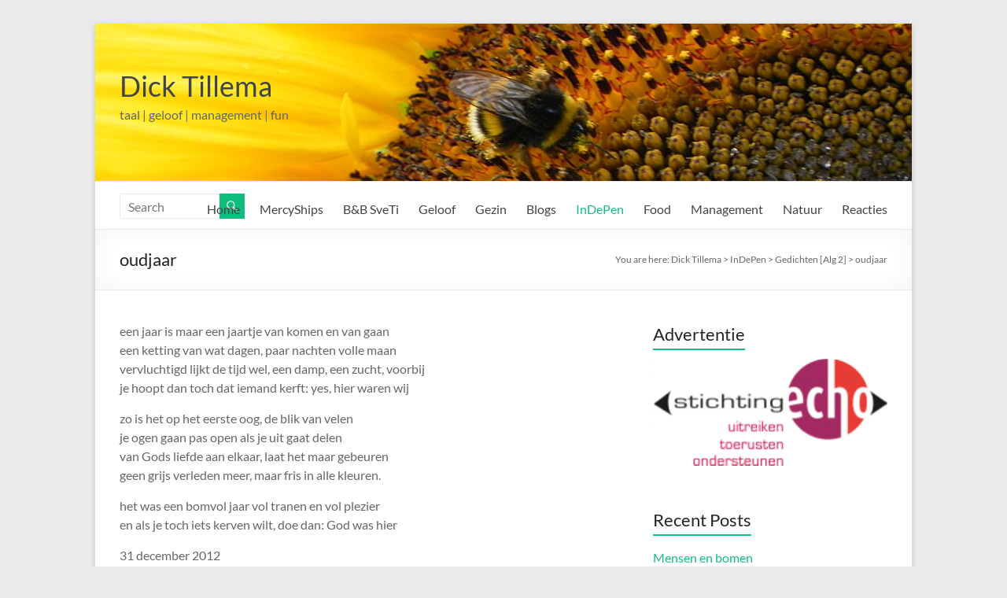

--- FILE ---
content_type: text/html; charset=UTF-8
request_url: https://www.dick-tillema.nl/indepen/gedichten-algemeen-2/oudjaar/
body_size: 16322
content:
<!DOCTYPE html>
<!--[if IE 7]>
<html class="ie ie7" lang="en-US">
<![endif]-->
<!--[if IE 8]>
<html class="ie ie8" lang="en-US">
<![endif]-->
<!--[if !(IE 7) & !(IE 8)]><!-->
<html lang="en-US">
<!--<![endif]-->
<head>
	<meta charset="UTF-8" />
	<meta name="viewport" content="width=device-width, initial-scale=1">
	<link rel="profile" href="http://gmpg.org/xfn/11" />
	<title>oudjaar &#8211; Dick Tillema</title>
<meta name='robots' content='max-image-preview:large' />
<link rel="alternate" type="application/rss+xml" title="Dick Tillema &raquo; Feed" href="https://www.dick-tillema.nl/feed/" />
<link rel="alternate" type="application/rss+xml" title="Dick Tillema &raquo; Comments Feed" href="https://www.dick-tillema.nl/comments/feed/" />
<link rel="alternate" title="oEmbed (JSON)" type="application/json+oembed" href="https://www.dick-tillema.nl/wp-json/oembed/1.0/embed?url=https%3A%2F%2Fwww.dick-tillema.nl%2Findepen%2Fgedichten-algemeen-2%2Foudjaar%2F" />
<link rel="alternate" title="oEmbed (XML)" type="text/xml+oembed" href="https://www.dick-tillema.nl/wp-json/oembed/1.0/embed?url=https%3A%2F%2Fwww.dick-tillema.nl%2Findepen%2Fgedichten-algemeen-2%2Foudjaar%2F&#038;format=xml" />
<style id='wp-img-auto-sizes-contain-inline-css' type='text/css'>
img:is([sizes=auto i],[sizes^="auto," i]){contain-intrinsic-size:3000px 1500px}
/*# sourceURL=wp-img-auto-sizes-contain-inline-css */
</style>
<style id='wp-emoji-styles-inline-css' type='text/css'>

	img.wp-smiley, img.emoji {
		display: inline !important;
		border: none !important;
		box-shadow: none !important;
		height: 1em !important;
		width: 1em !important;
		margin: 0 0.07em !important;
		vertical-align: -0.1em !important;
		background: none !important;
		padding: 0 !important;
	}
/*# sourceURL=wp-emoji-styles-inline-css */
</style>
<style id='wp-block-library-inline-css' type='text/css'>
:root{--wp-block-synced-color:#7a00df;--wp-block-synced-color--rgb:122,0,223;--wp-bound-block-color:var(--wp-block-synced-color);--wp-editor-canvas-background:#ddd;--wp-admin-theme-color:#007cba;--wp-admin-theme-color--rgb:0,124,186;--wp-admin-theme-color-darker-10:#006ba1;--wp-admin-theme-color-darker-10--rgb:0,107,160.5;--wp-admin-theme-color-darker-20:#005a87;--wp-admin-theme-color-darker-20--rgb:0,90,135;--wp-admin-border-width-focus:2px}@media (min-resolution:192dpi){:root{--wp-admin-border-width-focus:1.5px}}.wp-element-button{cursor:pointer}:root .has-very-light-gray-background-color{background-color:#eee}:root .has-very-dark-gray-background-color{background-color:#313131}:root .has-very-light-gray-color{color:#eee}:root .has-very-dark-gray-color{color:#313131}:root .has-vivid-green-cyan-to-vivid-cyan-blue-gradient-background{background:linear-gradient(135deg,#00d084,#0693e3)}:root .has-purple-crush-gradient-background{background:linear-gradient(135deg,#34e2e4,#4721fb 50%,#ab1dfe)}:root .has-hazy-dawn-gradient-background{background:linear-gradient(135deg,#faaca8,#dad0ec)}:root .has-subdued-olive-gradient-background{background:linear-gradient(135deg,#fafae1,#67a671)}:root .has-atomic-cream-gradient-background{background:linear-gradient(135deg,#fdd79a,#004a59)}:root .has-nightshade-gradient-background{background:linear-gradient(135deg,#330968,#31cdcf)}:root .has-midnight-gradient-background{background:linear-gradient(135deg,#020381,#2874fc)}:root{--wp--preset--font-size--normal:16px;--wp--preset--font-size--huge:42px}.has-regular-font-size{font-size:1em}.has-larger-font-size{font-size:2.625em}.has-normal-font-size{font-size:var(--wp--preset--font-size--normal)}.has-huge-font-size{font-size:var(--wp--preset--font-size--huge)}.has-text-align-center{text-align:center}.has-text-align-left{text-align:left}.has-text-align-right{text-align:right}.has-fit-text{white-space:nowrap!important}#end-resizable-editor-section{display:none}.aligncenter{clear:both}.items-justified-left{justify-content:flex-start}.items-justified-center{justify-content:center}.items-justified-right{justify-content:flex-end}.items-justified-space-between{justify-content:space-between}.screen-reader-text{border:0;clip-path:inset(50%);height:1px;margin:-1px;overflow:hidden;padding:0;position:absolute;width:1px;word-wrap:normal!important}.screen-reader-text:focus{background-color:#ddd;clip-path:none;color:#444;display:block;font-size:1em;height:auto;left:5px;line-height:normal;padding:15px 23px 14px;text-decoration:none;top:5px;width:auto;z-index:100000}html :where(.has-border-color){border-style:solid}html :where([style*=border-top-color]){border-top-style:solid}html :where([style*=border-right-color]){border-right-style:solid}html :where([style*=border-bottom-color]){border-bottom-style:solid}html :where([style*=border-left-color]){border-left-style:solid}html :where([style*=border-width]){border-style:solid}html :where([style*=border-top-width]){border-top-style:solid}html :where([style*=border-right-width]){border-right-style:solid}html :where([style*=border-bottom-width]){border-bottom-style:solid}html :where([style*=border-left-width]){border-left-style:solid}html :where(img[class*=wp-image-]){height:auto;max-width:100%}:where(figure){margin:0 0 1em}html :where(.is-position-sticky){--wp-admin--admin-bar--position-offset:var(--wp-admin--admin-bar--height,0px)}@media screen and (max-width:600px){html :where(.is-position-sticky){--wp-admin--admin-bar--position-offset:0px}}

/*# sourceURL=wp-block-library-inline-css */
</style><style id='global-styles-inline-css' type='text/css'>
:root{--wp--preset--aspect-ratio--square: 1;--wp--preset--aspect-ratio--4-3: 4/3;--wp--preset--aspect-ratio--3-4: 3/4;--wp--preset--aspect-ratio--3-2: 3/2;--wp--preset--aspect-ratio--2-3: 2/3;--wp--preset--aspect-ratio--16-9: 16/9;--wp--preset--aspect-ratio--9-16: 9/16;--wp--preset--color--black: #000000;--wp--preset--color--cyan-bluish-gray: #abb8c3;--wp--preset--color--white: #ffffff;--wp--preset--color--pale-pink: #f78da7;--wp--preset--color--vivid-red: #cf2e2e;--wp--preset--color--luminous-vivid-orange: #ff6900;--wp--preset--color--luminous-vivid-amber: #fcb900;--wp--preset--color--light-green-cyan: #7bdcb5;--wp--preset--color--vivid-green-cyan: #00d084;--wp--preset--color--pale-cyan-blue: #8ed1fc;--wp--preset--color--vivid-cyan-blue: #0693e3;--wp--preset--color--vivid-purple: #9b51e0;--wp--preset--gradient--vivid-cyan-blue-to-vivid-purple: linear-gradient(135deg,rgb(6,147,227) 0%,rgb(155,81,224) 100%);--wp--preset--gradient--light-green-cyan-to-vivid-green-cyan: linear-gradient(135deg,rgb(122,220,180) 0%,rgb(0,208,130) 100%);--wp--preset--gradient--luminous-vivid-amber-to-luminous-vivid-orange: linear-gradient(135deg,rgb(252,185,0) 0%,rgb(255,105,0) 100%);--wp--preset--gradient--luminous-vivid-orange-to-vivid-red: linear-gradient(135deg,rgb(255,105,0) 0%,rgb(207,46,46) 100%);--wp--preset--gradient--very-light-gray-to-cyan-bluish-gray: linear-gradient(135deg,rgb(238,238,238) 0%,rgb(169,184,195) 100%);--wp--preset--gradient--cool-to-warm-spectrum: linear-gradient(135deg,rgb(74,234,220) 0%,rgb(151,120,209) 20%,rgb(207,42,186) 40%,rgb(238,44,130) 60%,rgb(251,105,98) 80%,rgb(254,248,76) 100%);--wp--preset--gradient--blush-light-purple: linear-gradient(135deg,rgb(255,206,236) 0%,rgb(152,150,240) 100%);--wp--preset--gradient--blush-bordeaux: linear-gradient(135deg,rgb(254,205,165) 0%,rgb(254,45,45) 50%,rgb(107,0,62) 100%);--wp--preset--gradient--luminous-dusk: linear-gradient(135deg,rgb(255,203,112) 0%,rgb(199,81,192) 50%,rgb(65,88,208) 100%);--wp--preset--gradient--pale-ocean: linear-gradient(135deg,rgb(255,245,203) 0%,rgb(182,227,212) 50%,rgb(51,167,181) 100%);--wp--preset--gradient--electric-grass: linear-gradient(135deg,rgb(202,248,128) 0%,rgb(113,206,126) 100%);--wp--preset--gradient--midnight: linear-gradient(135deg,rgb(2,3,129) 0%,rgb(40,116,252) 100%);--wp--preset--font-size--small: 13px;--wp--preset--font-size--medium: 20px;--wp--preset--font-size--large: 36px;--wp--preset--font-size--x-large: 42px;--wp--preset--spacing--20: 0.44rem;--wp--preset--spacing--30: 0.67rem;--wp--preset--spacing--40: 1rem;--wp--preset--spacing--50: 1.5rem;--wp--preset--spacing--60: 2.25rem;--wp--preset--spacing--70: 3.38rem;--wp--preset--spacing--80: 5.06rem;--wp--preset--shadow--natural: 6px 6px 9px rgba(0, 0, 0, 0.2);--wp--preset--shadow--deep: 12px 12px 50px rgba(0, 0, 0, 0.4);--wp--preset--shadow--sharp: 6px 6px 0px rgba(0, 0, 0, 0.2);--wp--preset--shadow--outlined: 6px 6px 0px -3px rgb(255, 255, 255), 6px 6px rgb(0, 0, 0);--wp--preset--shadow--crisp: 6px 6px 0px rgb(0, 0, 0);}:root { --wp--style--global--content-size: 760px;--wp--style--global--wide-size: 1160px; }:where(body) { margin: 0; }.wp-site-blocks > .alignleft { float: left; margin-right: 2em; }.wp-site-blocks > .alignright { float: right; margin-left: 2em; }.wp-site-blocks > .aligncenter { justify-content: center; margin-left: auto; margin-right: auto; }:where(.wp-site-blocks) > * { margin-block-start: 24px; margin-block-end: 0; }:where(.wp-site-blocks) > :first-child { margin-block-start: 0; }:where(.wp-site-blocks) > :last-child { margin-block-end: 0; }:root { --wp--style--block-gap: 24px; }:root :where(.is-layout-flow) > :first-child{margin-block-start: 0;}:root :where(.is-layout-flow) > :last-child{margin-block-end: 0;}:root :where(.is-layout-flow) > *{margin-block-start: 24px;margin-block-end: 0;}:root :where(.is-layout-constrained) > :first-child{margin-block-start: 0;}:root :where(.is-layout-constrained) > :last-child{margin-block-end: 0;}:root :where(.is-layout-constrained) > *{margin-block-start: 24px;margin-block-end: 0;}:root :where(.is-layout-flex){gap: 24px;}:root :where(.is-layout-grid){gap: 24px;}.is-layout-flow > .alignleft{float: left;margin-inline-start: 0;margin-inline-end: 2em;}.is-layout-flow > .alignright{float: right;margin-inline-start: 2em;margin-inline-end: 0;}.is-layout-flow > .aligncenter{margin-left: auto !important;margin-right: auto !important;}.is-layout-constrained > .alignleft{float: left;margin-inline-start: 0;margin-inline-end: 2em;}.is-layout-constrained > .alignright{float: right;margin-inline-start: 2em;margin-inline-end: 0;}.is-layout-constrained > .aligncenter{margin-left: auto !important;margin-right: auto !important;}.is-layout-constrained > :where(:not(.alignleft):not(.alignright):not(.alignfull)){max-width: var(--wp--style--global--content-size);margin-left: auto !important;margin-right: auto !important;}.is-layout-constrained > .alignwide{max-width: var(--wp--style--global--wide-size);}body .is-layout-flex{display: flex;}.is-layout-flex{flex-wrap: wrap;align-items: center;}.is-layout-flex > :is(*, div){margin: 0;}body .is-layout-grid{display: grid;}.is-layout-grid > :is(*, div){margin: 0;}body{padding-top: 0px;padding-right: 0px;padding-bottom: 0px;padding-left: 0px;}a:where(:not(.wp-element-button)){text-decoration: underline;}:root :where(.wp-element-button, .wp-block-button__link){background-color: #32373c;border-width: 0;color: #fff;font-family: inherit;font-size: inherit;font-style: inherit;font-weight: inherit;letter-spacing: inherit;line-height: inherit;padding-top: calc(0.667em + 2px);padding-right: calc(1.333em + 2px);padding-bottom: calc(0.667em + 2px);padding-left: calc(1.333em + 2px);text-decoration: none;text-transform: inherit;}.has-black-color{color: var(--wp--preset--color--black) !important;}.has-cyan-bluish-gray-color{color: var(--wp--preset--color--cyan-bluish-gray) !important;}.has-white-color{color: var(--wp--preset--color--white) !important;}.has-pale-pink-color{color: var(--wp--preset--color--pale-pink) !important;}.has-vivid-red-color{color: var(--wp--preset--color--vivid-red) !important;}.has-luminous-vivid-orange-color{color: var(--wp--preset--color--luminous-vivid-orange) !important;}.has-luminous-vivid-amber-color{color: var(--wp--preset--color--luminous-vivid-amber) !important;}.has-light-green-cyan-color{color: var(--wp--preset--color--light-green-cyan) !important;}.has-vivid-green-cyan-color{color: var(--wp--preset--color--vivid-green-cyan) !important;}.has-pale-cyan-blue-color{color: var(--wp--preset--color--pale-cyan-blue) !important;}.has-vivid-cyan-blue-color{color: var(--wp--preset--color--vivid-cyan-blue) !important;}.has-vivid-purple-color{color: var(--wp--preset--color--vivid-purple) !important;}.has-black-background-color{background-color: var(--wp--preset--color--black) !important;}.has-cyan-bluish-gray-background-color{background-color: var(--wp--preset--color--cyan-bluish-gray) !important;}.has-white-background-color{background-color: var(--wp--preset--color--white) !important;}.has-pale-pink-background-color{background-color: var(--wp--preset--color--pale-pink) !important;}.has-vivid-red-background-color{background-color: var(--wp--preset--color--vivid-red) !important;}.has-luminous-vivid-orange-background-color{background-color: var(--wp--preset--color--luminous-vivid-orange) !important;}.has-luminous-vivid-amber-background-color{background-color: var(--wp--preset--color--luminous-vivid-amber) !important;}.has-light-green-cyan-background-color{background-color: var(--wp--preset--color--light-green-cyan) !important;}.has-vivid-green-cyan-background-color{background-color: var(--wp--preset--color--vivid-green-cyan) !important;}.has-pale-cyan-blue-background-color{background-color: var(--wp--preset--color--pale-cyan-blue) !important;}.has-vivid-cyan-blue-background-color{background-color: var(--wp--preset--color--vivid-cyan-blue) !important;}.has-vivid-purple-background-color{background-color: var(--wp--preset--color--vivid-purple) !important;}.has-black-border-color{border-color: var(--wp--preset--color--black) !important;}.has-cyan-bluish-gray-border-color{border-color: var(--wp--preset--color--cyan-bluish-gray) !important;}.has-white-border-color{border-color: var(--wp--preset--color--white) !important;}.has-pale-pink-border-color{border-color: var(--wp--preset--color--pale-pink) !important;}.has-vivid-red-border-color{border-color: var(--wp--preset--color--vivid-red) !important;}.has-luminous-vivid-orange-border-color{border-color: var(--wp--preset--color--luminous-vivid-orange) !important;}.has-luminous-vivid-amber-border-color{border-color: var(--wp--preset--color--luminous-vivid-amber) !important;}.has-light-green-cyan-border-color{border-color: var(--wp--preset--color--light-green-cyan) !important;}.has-vivid-green-cyan-border-color{border-color: var(--wp--preset--color--vivid-green-cyan) !important;}.has-pale-cyan-blue-border-color{border-color: var(--wp--preset--color--pale-cyan-blue) !important;}.has-vivid-cyan-blue-border-color{border-color: var(--wp--preset--color--vivid-cyan-blue) !important;}.has-vivid-purple-border-color{border-color: var(--wp--preset--color--vivid-purple) !important;}.has-vivid-cyan-blue-to-vivid-purple-gradient-background{background: var(--wp--preset--gradient--vivid-cyan-blue-to-vivid-purple) !important;}.has-light-green-cyan-to-vivid-green-cyan-gradient-background{background: var(--wp--preset--gradient--light-green-cyan-to-vivid-green-cyan) !important;}.has-luminous-vivid-amber-to-luminous-vivid-orange-gradient-background{background: var(--wp--preset--gradient--luminous-vivid-amber-to-luminous-vivid-orange) !important;}.has-luminous-vivid-orange-to-vivid-red-gradient-background{background: var(--wp--preset--gradient--luminous-vivid-orange-to-vivid-red) !important;}.has-very-light-gray-to-cyan-bluish-gray-gradient-background{background: var(--wp--preset--gradient--very-light-gray-to-cyan-bluish-gray) !important;}.has-cool-to-warm-spectrum-gradient-background{background: var(--wp--preset--gradient--cool-to-warm-spectrum) !important;}.has-blush-light-purple-gradient-background{background: var(--wp--preset--gradient--blush-light-purple) !important;}.has-blush-bordeaux-gradient-background{background: var(--wp--preset--gradient--blush-bordeaux) !important;}.has-luminous-dusk-gradient-background{background: var(--wp--preset--gradient--luminous-dusk) !important;}.has-pale-ocean-gradient-background{background: var(--wp--preset--gradient--pale-ocean) !important;}.has-electric-grass-gradient-background{background: var(--wp--preset--gradient--electric-grass) !important;}.has-midnight-gradient-background{background: var(--wp--preset--gradient--midnight) !important;}.has-small-font-size{font-size: var(--wp--preset--font-size--small) !important;}.has-medium-font-size{font-size: var(--wp--preset--font-size--medium) !important;}.has-large-font-size{font-size: var(--wp--preset--font-size--large) !important;}.has-x-large-font-size{font-size: var(--wp--preset--font-size--x-large) !important;}
/*# sourceURL=global-styles-inline-css */
</style>

<link rel='stylesheet' id='bc_rb_global_style-css' href='https://www.dick-tillema.nl/wp-content/plugins/random-banner/assets/style/bc_rb_global.css?ver=4.2.11' type='text/css' media='all' />
<link rel='stylesheet' id='bc_rb_animate-css' href='https://www.dick-tillema.nl/wp-content/plugins/random-banner/assets/style/animate.css?ver=4.2.11' type='text/css' media='all' />
<link rel='stylesheet' id='owl.carousel-style-css' href='https://www.dick-tillema.nl/wp-content/plugins/random-banner/assets/style/owl.carousel.css?ver=4.2.11' type='text/css' media='all' />
<link rel='stylesheet' id='owl.carousel-default-css' href='https://www.dick-tillema.nl/wp-content/plugins/random-banner/assets/style/owl.theme.default.css?ver=4.2.11' type='text/css' media='all' />
<link rel='stylesheet' id='owl.carousel-transitions-css' href='https://www.dick-tillema.nl/wp-content/plugins/random-banner/assets/style/owl.transitions.css?ver=4.2.11' type='text/css' media='all' />
<link rel='stylesheet' id='font-awesome-4-css' href='https://www.dick-tillema.nl/wp-content/themes/spacious/font-awesome/library/font-awesome/css/v4-shims.min.css?ver=4.7.0' type='text/css' media='all' />
<link rel='stylesheet' id='font-awesome-all-css' href='https://www.dick-tillema.nl/wp-content/themes/spacious/font-awesome/library/font-awesome/css/all.min.css?ver=6.7.2' type='text/css' media='all' />
<link rel='stylesheet' id='font-awesome-solid-css' href='https://www.dick-tillema.nl/wp-content/themes/spacious/font-awesome/library/font-awesome/css/solid.min.css?ver=6.7.2' type='text/css' media='all' />
<link rel='stylesheet' id='font-awesome-regular-css' href='https://www.dick-tillema.nl/wp-content/themes/spacious/font-awesome/library/font-awesome/css/regular.min.css?ver=6.7.2' type='text/css' media='all' />
<link rel='stylesheet' id='font-awesome-brands-css' href='https://www.dick-tillema.nl/wp-content/themes/spacious/font-awesome/library/font-awesome/css/brands.min.css?ver=6.7.2' type='text/css' media='all' />
<link rel='stylesheet' id='spacious_style-css' href='https://www.dick-tillema.nl/wp-content/themes/spacious/style.css?ver=6.9' type='text/css' media='all' />
<link rel='stylesheet' id='spacious-genericons-css' href='https://www.dick-tillema.nl/wp-content/themes/spacious/genericons/genericons.css?ver=3.3.1' type='text/css' media='all' />
<link rel='stylesheet' id='spacious-font-awesome-css' href='https://www.dick-tillema.nl/wp-content/themes/spacious/font-awesome/css/font-awesome.min.css?ver=4.7.1' type='text/css' media='all' />
<script type="text/javascript" src="https://www.dick-tillema.nl/wp-includes/js/jquery/jquery.min.js?ver=3.7.1" id="jquery-core-js"></script>
<script type="text/javascript" src="https://www.dick-tillema.nl/wp-includes/js/jquery/jquery-migrate.min.js?ver=3.4.1" id="jquery-migrate-js"></script>
<script type="text/javascript" src="https://www.dick-tillema.nl/wp-content/themes/spacious/js/spacious-custom.js?ver=6.9" id="spacious-custom-js"></script>
<link rel="https://api.w.org/" href="https://www.dick-tillema.nl/wp-json/" /><link rel="alternate" title="JSON" type="application/json" href="https://www.dick-tillema.nl/wp-json/wp/v2/pages/221" /><link rel="EditURI" type="application/rsd+xml" title="RSD" href="https://www.dick-tillema.nl/xmlrpc.php?rsd" />
<meta name="generator" content="WordPress 6.9" />
<link rel="canonical" href="https://www.dick-tillema.nl/indepen/gedichten-algemeen-2/oudjaar/" />
<link rel='shortlink' href='https://www.dick-tillema.nl/?p=221' />
<!-- Analytics by WP Statistics - https://wp-statistics.com -->
		<style type="text/css" id="wp-custom-css">
			#header-text-nav-wrap
{
    padding-top: 0px;
    padding-bottom: 10px;
}

#header-left-section
{
    position: absolute;
    margin-top: -150px;
}

#header-right-section
{
    float: none;
}

#header-right-sidebar
{
    position: absolute;
}

#header-right-section .widget
{
    padding-top: 15px;
}
		</style>
		</head>

<body class="wp-singular page-template-default page page-id-221 page-child parent-pageid-435 wp-embed-responsive wp-theme-spacious  narrow-978">


<div id="page" class="hfeed site">
	<a class="skip-link screen-reader-text" href="#main">Skip to content</a>

	
	
	<header id="masthead" class="site-header clearfix spacious-header-display-one">

		
		<div id="wp-custom-header" class="wp-custom-header"><img src="https://www.dick-tillema.nl/wp-content/uploads/2014/04/header.jpg" class="header-image" width="700" height="200" alt="Dick Tillema"></div>
		<div id="header-text-nav-container" class="">

			<div class="inner-wrap" id="spacious-header-display-one">

				<div id="header-text-nav-wrap" class="clearfix">
					<div id="header-left-section">
						
						<div id="header-text" class="">
															<h3 id="site-title">
									<a href="https://www.dick-tillema.nl/"
									   title="Dick Tillema"
									   rel="home">Dick Tillema</a>
								</h3>
														<p id="site-description">taal | geloof | management | fun</p>
							<!-- #site-description -->
						</div><!-- #header-text -->

					</div><!-- #header-left-section -->
					<div id="header-right-section">
													<div id="header-right-sidebar" class="clearfix">
								<aside id="search-4" class="widget widget_search"><form action="https://www.dick-tillema.nl/" class="search-form searchform clearfix" method="get">
	<div class="search-wrap">
		<input type="text" placeholder="Search" class="s field" name="s">
		<button class="search-icon" type="submit"></button>
	</div>
</form><!-- .searchform --></aside>							</div>
							
													<div class="header-action">
															</div>
						
						
		<nav id="site-navigation" class="main-navigation clearfix   " role="navigation">
			<p class="menu-toggle">
				<span class="screen-reader-text">Menu</span>
			</p>
			<div class="menu"><ul><li class="page_item page-item-5"><a href="https://www.dick-tillema.nl/">Home</a></li><li class="page_item page-item-2564"><a href="https://www.dick-tillema.nl/mercyships/">MercyShips</a></li><li class="page_item page-item-2076 page_item_has_children"><a href="https://www.dick-tillema.nl/sveti/">B&#038;B SveTi</a><ul class='children'><li class="page_item page-item-2340"><a href="https://www.dick-tillema.nl/sveti/bb-sveti-other-languages/">B&#038;B Sveti other languages</a></li></ul></li><li class="page_item page-item-372 page_item_has_children"><a href="https://www.dick-tillema.nl/geloof/">Geloof</a><ul class='children'><li class="page_item page-item-1469"><a href="https://www.dick-tillema.nl/geloof/biddende-mannen-app/">Biddende Mannen App</a></li><li class="page_item page-item-713"><a href="https://www.dick-tillema.nl/geloof/bijbel-onderwijs/">Bijbel &#038; Onderwijs</a></li><li class="page_item page-item-62 page_item_has_children"><a href="https://www.dick-tillema.nl/geloof/intrigerendebijbelmensen/">Bijbelmensen !</a><ul class='children'><li class="page_item page-item-362"><a href="https://www.dick-tillema.nl/geloof/intrigerendebijbelmensen/job/">Job</a></li><li class="page_item page-item-336"><a href="https://www.dick-tillema.nl/geloof/intrigerendebijbelmensen/johannes/">Johannes</a></li><li class="page_item page-item-1214"><a href="https://www.dick-tillema.nl/geloof/intrigerendebijbelmensen/jozef/">Jozef</a></li><li class="page_item page-item-339"><a href="https://www.dick-tillema.nl/geloof/intrigerendebijbelmensen/juda/">Juda</a></li><li class="page_item page-item-2385"><a href="https://www.dick-tillema.nl/geloof/intrigerendebijbelmensen/judas-iskariot/">Judas (Iskariot)</a></li><li class="page_item page-item-554"><a href="https://www.dick-tillema.nl/geloof/intrigerendebijbelmensen/kaleb/">Kaleb</a></li><li class="page_item page-item-1603"><a href="https://www.dick-tillema.nl/geloof/intrigerendebijbelmensen/lot/">Lot</a></li><li class="page_item page-item-1396"><a href="https://www.dick-tillema.nl/geloof/intrigerendebijbelmensen/maria/">Maria</a></li><li class="page_item page-item-2082"><a href="https://www.dick-tillema.nl/geloof/intrigerendebijbelmensen/mefiboseth/">Mefiboseth</a></li><li class="page_item page-item-2444"><a href="https://www.dick-tillema.nl/geloof/intrigerendebijbelmensen/michal/">Michal</a></li><li class="page_item page-item-352"><a href="https://www.dick-tillema.nl/geloof/intrigerendebijbelmensen/mozes/">Mozes</a></li><li class="page_item page-item-1019"><a href="https://www.dick-tillema.nl/geloof/intrigerendebijbelmensen/naaman/">Naäman</a></li><li class="page_item page-item-529"><a href="https://www.dick-tillema.nl/geloof/intrigerendebijbelmensen/nehemia/">Nehemia</a></li><li class="page_item page-item-358"><a href="https://www.dick-tillema.nl/geloof/intrigerendebijbelmensen/petrus/">Petrus</a></li><li class="page_item page-item-1318"><a href="https://www.dick-tillema.nl/geloof/intrigerendebijbelmensen/salomo/">Salomo</a></li><li class="page_item page-item-2117"><a href="https://www.dick-tillema.nl/geloof/intrigerendebijbelmensen/tamar-1/">Tamar (1)</a></li><li class="page_item page-item-354"><a href="https://www.dick-tillema.nl/geloof/intrigerendebijbelmensen/stefanus/">Stefanus</a></li></ul></li><li class="page_item page-item-2367 page_item_has_children"><a href="https://www.dick-tillema.nl/geloof/bijbelmensen-1/">Bijbelmensen [1]</a><ul class='children'><li class="page_item page-item-2330"><a href="https://www.dick-tillema.nl/geloof/bijbelmensen-1/abigail/">Abigaïl</a></li><li class="page_item page-item-368"><a href="https://www.dick-tillema.nl/geloof/bijbelmensen-1/abraham/">Abraham</a></li><li class="page_item page-item-1378"><a href="https://www.dick-tillema.nl/geloof/bijbelmensen-1/asa/">Asa</a></li><li class="page_item page-item-1011"><a href="https://www.dick-tillema.nl/geloof/bijbelmensen-1/barnabas/">Barnabas</a></li><li class="page_item page-item-1674"><a href="https://www.dick-tillema.nl/geloof/bijbelmensen-1/benjamin/">Benjamin</a></li><li class="page_item page-item-2038"><a href="https://www.dick-tillema.nl/geloof/bijbelmensen-1/bonafida/">Bonafida</a></li><li class="page_item page-item-860"><a href="https://www.dick-tillema.nl/geloof/bijbelmensen-1/broers-van-jezus/">Broers van Jezus</a></li><li class="page_item page-item-474"><a href="https://www.dick-tillema.nl/geloof/bijbelmensen-1/daniel/">Daniel</a></li><li class="page_item page-item-360"><a href="https://www.dick-tillema.nl/geloof/bijbelmensen-1/debora/">Debora</a></li><li class="page_item page-item-356"><a href="https://www.dick-tillema.nl/geloof/bijbelmensen-1/elia/">Elia</a></li><li class="page_item page-item-350"><a href="https://www.dick-tillema.nl/geloof/bijbelmensen-1/esther/">Esther</a></li><li class="page_item page-item-364"><a href="https://www.dick-tillema.nl/geloof/bijbelmensen-1/gideon/">Gideon</a></li><li class="page_item page-item-478"><a href="https://www.dick-tillema.nl/geloof/bijbelmensen-1/habakuk/">Habakuk</a></li><li class="page_item page-item-366"><a href="https://www.dick-tillema.nl/geloof/bijbelmensen-1/henoch/">Henoch</a></li><li class="page_item page-item-490"><a href="https://www.dick-tillema.nl/geloof/bijbelmensen-1/jabes/">Jabes</a></li><li class="page_item page-item-2045"><a href="https://www.dick-tillema.nl/geloof/bijbelmensen-1/jael/">Jael</a></li></ul></li><li class="page_item page-item-72"><a href="https://www.dick-tillema.nl/geloof/bijbeltekstliedjes-2/">Bijbeltekstliedjes</a></li><li class="page_item page-item-2411"><a href="https://www.dick-tillema.nl/geloof/de-3-musketiers-van-het-nieuwe-testament/">De 3 musketiers van het Nieuwe Testament</a></li><li class="page_item page-item-2373"><a href="https://www.dick-tillema.nl/geloof/eenheid-onder-christenen/">Eenheid onder christenen</a></li><li class="page_item page-item-1578"><a href="https://www.dick-tillema.nl/geloof/favorite-bible-verses/">Favorite Bible Verses</a></li><li class="page_item page-item-556"><a href="https://www.dick-tillema.nl/geloof/indrukwekkende-bijbelteksten/">Gave Bijbelteksten</a></li><li class="page_item page-item-68 page_item_has_children"><a href="https://www.dick-tillema.nl/geloof/gedichten/">Gedichten [Geloof 1]</a><ul class='children'><li class="page_item page-item-225"><a href="https://www.dick-tillema.nl/geloof/gedichten/broodopwater/">BroodopWater</a></li><li class="page_item page-item-275"><a href="https://www.dick-tillema.nl/geloof/gedichten/god-schiep-muziek/">God schiep muziek</a></li><li class="page_item page-item-237"><a href="https://www.dick-tillema.nl/geloof/gedichten/god-van-licht/">God van licht</a></li><li class="page_item page-item-263"><a href="https://www.dick-tillema.nl/geloof/gedichten/godsbewijs/">GodsBewijs</a></li><li class="page_item page-item-255"><a href="https://www.dick-tillema.nl/geloof/gedichten/hemelsplekje/">HemelsPlekje</a></li><li class="page_item page-item-259"><a href="https://www.dick-tillema.nl/geloof/gedichten/het-is-genoeg/">Het is Genoeg</a></li><li class="page_item page-item-301"><a href="https://www.dick-tillema.nl/geloof/gedichten/homo-sapiens/">Homo Sapiens</a></li><li class="page_item page-item-223"><a href="https://www.dick-tillema.nl/geloof/gedichten/klein-mensje/">klein mensje</a></li><li class="page_item page-item-281"><a href="https://www.dick-tillema.nl/geloof/gedichten/meer/">Meer</a></li><li class="page_item page-item-233"><a href="https://www.dick-tillema.nl/geloof/gedichten/mijn-ziel-tot-rust/">Mijn ziel tot rust</a></li><li class="page_item page-item-251"><a href="https://www.dick-tillema.nl/geloof/gedichten/mijnwoorden/">MijnWoorden</a></li><li class="page_item page-item-447"><a href="https://www.dick-tillema.nl/geloof/gedichten/moed/">Moed</a></li></ul></li><li class="page_item page-item-432 page_item_has_children"><a href="https://www.dick-tillema.nl/geloof/gedichten-geloof-2/">Gedichten [Geloof 2]</a><ul class='children'><li class="page_item page-item-2278"><a href="https://www.dick-tillema.nl/geloof/gedichten-geloof-2/johannes-1/">Johannes 1</a></li><li class="page_item page-item-299"><a href="https://www.dick-tillema.nl/geloof/gedichten-geloof-2/opschepper/">OpSchepper</a></li><li class="page_item page-item-247"><a href="https://www.dick-tillema.nl/geloof/gedichten-geloof-2/pas-dagen/">Pa&#8217;s dagen</a></li><li class="page_item page-item-267"><a href="https://www.dick-tillema.nl/geloof/gedichten-geloof-2/psalm-1/">Psalm 1</a></li><li class="page_item page-item-730"><a href="https://www.dick-tillema.nl/geloof/gedichten-geloof-2/spoorzoeken/">Spoorzoeken</a></li><li class="page_item page-item-253"><a href="https://www.dick-tillema.nl/geloof/gedichten-geloof-2/stil-te-stil/">Stil, te stil</a></li><li class="page_item page-item-443"><a href="https://www.dick-tillema.nl/geloof/gedichten-geloof-2/storm/">Storm</a></li><li class="page_item page-item-273"><a href="https://www.dick-tillema.nl/geloof/gedichten-geloof-2/vaderhart/">Vaderhart</a></li><li class="page_item page-item-2085"><a href="https://www.dick-tillema.nl/geloof/gedichten-geloof-2/verderop/">Verderop</a></li><li class="page_item page-item-441"><a href="https://www.dick-tillema.nl/geloof/gedichten-geloof-2/verloren-zoon-rap/">Verloren zoon (rap)</a></li><li class="page_item page-item-283"><a href="https://www.dick-tillema.nl/geloof/gedichten-geloof-2/verwonderd-samen/">Verwonderd samen</a></li><li class="page_item page-item-12"><a href="https://www.dick-tillema.nl/geloof/gedichten-geloof-2/verwondering/">Verwondering</a></li><li class="page_item page-item-427"><a href="https://www.dick-tillema.nl/geloof/gedichten-geloof-2/werkplaats-van-de-heilige-geest/">Werkplaats vd Geest</a></li></ul></li><li class="page_item page-item-518"><a href="https://www.dick-tillema.nl/geloof/preek-en-getuigenis/">Getuigenis</a></li><li class="page_item page-item-2295"><a href="https://www.dick-tillema.nl/geloof/god-nieuw/">God &#038; Nieuw</a></li><li class="page_item page-item-2254"><a href="https://www.dick-tillema.nl/geloof/homosexualiteit/">Homosexualiteit</a></li><li class="page_item page-item-1710"><a href="https://www.dick-tillema.nl/geloof/huh-verrassende-bijbelteksten/">Huh? Verrassende Bijbelteksten</a></li><li class="page_item page-item-1599"><a href="https://www.dick-tillema.nl/geloof/kleinmenselijkheid-in-de-bijbel/">Kleinmenselijkheid in de Bijbel</a></li><li class="page_item page-item-1129"><a href="https://www.dick-tillema.nl/geloof/geloof-theater/">Muziek &#038; Theater</a></li><li class="page_item page-item-2256"><a href="https://www.dick-tillema.nl/geloof/oordeel/">Oordeel</a></li><li class="page_item page-item-1503 page_item_has_children"><a href="https://www.dick-tillema.nl/geloof/principes/">Principes</a><ul class='children'><li class="page_item page-item-1411"><a href="https://www.dick-tillema.nl/geloof/principes/de-vrouw-in-het-ambt/">De vrouw in het ambt</a></li><li class="page_item page-item-1389"><a href="https://www.dick-tillema.nl/geloof/principes/pro-life-anti-abortus/">Pro Life, Anti Abortus</a></li><li class="page_item page-item-1506"><a href="https://www.dick-tillema.nl/geloof/principes/trolleybus-principe/">Trolleybus principe</a></li></ul></li><li class="page_item page-item-2243"><a href="https://www.dick-tillema.nl/geloof/vrouwelijke-discipelen/">Vrouwelijke discipelen?</a></li><li class="page_item page-item-2378"><a href="https://www.dick-tillema.nl/geloof/%e1%bd%91%cf%80%ce%b5%cf%81%ce%b5%ce%ba%cf%87%cf%85%ce%bd%ce%bd%cf%8c%ce%bc%ce%b5%ce%bd%ce%bf%ce%bd/">ὑπερεκχυννόμενον</a></li></ul></li><li class="page_item page-item-617 page_item_has_children"><a href="https://www.dick-tillema.nl/gezin/">Gezin</a><ul class='children'><li class="page_item page-item-1439"><a href="https://www.dick-tillema.nl/gezin/de-naam-tillema/">De naam Tillema</a></li><li class="page_item page-item-452 page_item_has_children"><a href="https://www.dick-tillema.nl/gezin/gezinsavond-1/">Gezinsavond [1]</a><ul class='children'><li class="page_item page-item-165"><a href="https://www.dick-tillema.nl/gezin/gezinsavond-1/algenletters/">AlgenLetters</a></li><li class="page_item page-item-175"><a href="https://www.dick-tillema.nl/gezin/gezinsavond-1/bijbelboeken/">BijbelBoeken</a></li><li class="page_item page-item-171"><a href="https://www.dick-tillema.nl/gezin/gezinsavond-1/doelbewust/">DoelBewust</a></li><li class="page_item page-item-189"><a href="https://www.dick-tillema.nl/gezin/gezinsavond-1/domino/">Domino</a></li><li class="page_item page-item-207"><a href="https://www.dick-tillema.nl/gezin/gezinsavond-1/eigenschappen/">Eigenschappen</a></li><li class="page_item page-item-197"><a href="https://www.dick-tillema.nl/gezin/gezinsavond-1/exkerstkaarten/">ExKerstkaarten</a></li><li class="page_item page-item-177"><a href="https://www.dick-tillema.nl/gezin/gezinsavond-1/filmmaken/">FilmMaken</a></li><li class="page_item page-item-211"><a href="https://www.dick-tillema.nl/gezin/gezinsavond-1/fotograferen/">FotoGraferen</a></li><li class="page_item page-item-157"><a href="https://www.dick-tillema.nl/gezin/gezinsavond-1/gedragen/">Gedragen</a></li><li class="page_item page-item-163"><a href="https://www.dick-tillema.nl/gezin/gezinsavond-1/geheimboek/">GeheimBoek</a></li></ul></li><li class="page_item page-item-455 page_item_has_children"><a href="https://www.dick-tillema.nl/gezin/gezinsavond-2-2/">Gezinsavond [2]</a><ul class='children'><li class="page_item page-item-169"><a href="https://www.dick-tillema.nl/gezin/gezinsavond-2-2/herfst/">Herfst</a></li><li class="page_item page-item-185"><a href="https://www.dick-tillema.nl/gezin/gezinsavond-2-2/homecinema/">HomeCinema</a></li><li class="page_item page-item-147"><a href="https://www.dick-tillema.nl/gezin/gezinsavond-2-2/kamperen/">Kamperen</a></li><li class="page_item page-item-179"><a href="https://www.dick-tillema.nl/gezin/gezinsavond-2-2/karakter/">Karakter</a></li><li class="page_item page-item-187"><a href="https://www.dick-tillema.nl/gezin/gezinsavond-2-2/kleien/">Kleien</a></li><li class="page_item page-item-159"><a href="https://www.dick-tillema.nl/gezin/gezinsavond-2-2/kurkschieten/">Kurkschieten</a></li><li class="page_item page-item-201"><a href="https://www.dick-tillema.nl/gezin/gezinsavond-2-2/memory/">Memory</a></li><li class="page_item page-item-191"><a href="https://www.dick-tillema.nl/gezin/gezinsavond-2-2/nostalgie/">Nostalgie</a></li><li class="page_item page-item-181"><a href="https://www.dick-tillema.nl/gezin/gezinsavond-2-2/placemat/">PlaceMat</a></li></ul></li><li class="page_item page-item-450 page_item_has_children"><a href="https://www.dick-tillema.nl/gezin/gezinsavond-2/">Gezinsavond [3]</a><ul class='children'><li class="page_item page-item-145"><a href="https://www.dick-tillema.nl/gezin/gezinsavond-2/schatzoeken/">Schatzoeken</a></li><li class="page_item page-item-149"><a href="https://www.dick-tillema.nl/gezin/gezinsavond-2/schuilplaats/">Schuilplaats</a></li><li class="page_item page-item-205"><a href="https://www.dick-tillema.nl/gezin/gezinsavond-2/slakkenfeest/">SlakkenFeest</a></li><li class="page_item page-item-151"><a href="https://www.dick-tillema.nl/gezin/gezinsavond-2/smallepad/">SmallePad</a></li><li class="page_item page-item-193"><a href="https://www.dick-tillema.nl/gezin/gezinsavond-2/tiengeboden/">TienGeboden</a></li><li class="page_item page-item-183"><a href="https://www.dick-tillema.nl/gezin/gezinsavond-2/tweewegen/">TweeWegen</a></li><li class="page_item page-item-143"><a href="https://www.dick-tillema.nl/gezin/gezinsavond-2/verpleging/">Verpleging</a></li><li class="page_item page-item-195"><a href="https://www.dick-tillema.nl/gezin/gezinsavond-2/vierstemmig/">VierStemmig</a></li><li class="page_item page-item-199"><a href="https://www.dick-tillema.nl/gezin/gezinsavond-2/visitekaartjes/">Visitekaartjes</a></li><li class="page_item page-item-203"><a href="https://www.dick-tillema.nl/gezin/gezinsavond-2/vogelhuisje/">Vogelhuisje</a></li><li class="page_item page-item-173"><a href="https://www.dick-tillema.nl/gezin/gezinsavond-2/wensplankje/">WensPlankje</a></li><li class="page_item page-item-167"><a href="https://www.dick-tillema.nl/gezin/gezinsavond-2/wereldkaart/">WereldKaart</a></li><li class="page_item page-item-560"><a href="https://www.dick-tillema.nl/gezin/gezinsavond-2/woordzoeker/">Woordzoeker</a></li><li class="page_item page-item-161"><a href="https://www.dick-tillema.nl/gezin/gezinsavond-2/zeskamp/">Zeskamp</a></li><li class="page_item page-item-209"><a href="https://www.dick-tillema.nl/gezin/gezinsavond-2/zorgeloos/">ZorgeLoos</a></li></ul></li><li class="page_item page-item-615 page_item_has_children"><a href="https://www.dick-tillema.nl/gezin/opruimen/">Opruimen</a><ul class='children'><li class="page_item page-item-628"><a href="https://www.dick-tillema.nl/gezin/opruimen/hopeloze-papierberg/">Hopeloze Papierberg</a></li><li class="page_item page-item-666"><a href="https://www.dick-tillema.nl/gezin/opruimen/speelgoed/">Speelgoed</a></li><li class="page_item page-item-815"><a href="https://www.dick-tillema.nl/gezin/opruimen/vol-hoofd/">Vol Hoofd</a></li></ul></li><li class="page_item page-item-1176"><a href="https://www.dick-tillema.nl/gezin/voeten-op-tafel/">Voeten op Tafel</a></li><li class="page_item page-item-1223"><a href="https://www.dick-tillema.nl/gezin/zuinig/">Zuinig</a></li></ul></li><li class="page_item page-item-7"><a href="https://www.dick-tillema.nl/blog/">Blogs</a></li><li class="page_item page-item-55 page_item_has_children current_page_ancestor"><a href="https://www.dick-tillema.nl/indepen/">InDePen</a><ul class='children'><li class="page_item page-item-1359"><a href="https://www.dick-tillema.nl/indepen/verspreekwoorden/">(Ver)spreekwoorden</a></li><li class="page_item page-item-2408"><a href="https://www.dick-tillema.nl/indepen/boek-dries-vd-akker/">Boek Dries vd Akker</a></li><li class="page_item page-item-2540"><a href="https://www.dick-tillema.nl/indepen/boek-typisch-vrijgemaakt/">Boek Typisch Vrijgemaakt</a></li><li class="page_item page-item-787"><a href="https://www.dick-tillema.nl/indepen/dicteetjes/">Dicteetje</a></li><li class="page_item page-item-429 page_item_has_children"><a href="https://www.dick-tillema.nl/indepen/gedichten-algemeen/">Gedichten [Alg 1]</a><ul class='children'><li class="page_item page-item-22"><a href="https://www.dick-tillema.nl/indepen/gedichten-algemeen/mijn-kind/">Abortus</a></li><li class="page_item page-item-287"><a href="https://www.dick-tillema.nl/indepen/gedichten-algemeen/alleenstaand/">AlleenStaand</a></li><li class="page_item page-item-241"><a href="https://www.dick-tillema.nl/indepen/gedichten-algemeen/als-geen-ander/">Als geen ander</a></li><li class="page_item page-item-20"><a href="https://www.dick-tillema.nl/indepen/gedichten-algemeen/avondparadijs/">Avondparadijs</a></li><li class="page_item page-item-271"><a href="https://www.dick-tillema.nl/indepen/gedichten-algemeen/bang-en-alleen/">Bang en Alleen</a></li><li class="page_item page-item-445"><a href="https://www.dick-tillema.nl/indepen/gedichten-algemeen/beatrix-afscheid/">Beatrix afscheid</a></li><li class="page_item page-item-1401"><a href="https://www.dick-tillema.nl/indepen/gedichten-algemeen/bevrijding/">Bevrijding</a></li><li class="page_item page-item-231"><a href="https://www.dick-tillema.nl/indepen/gedichten-algemeen/dochters/">Dochters</a></li><li class="page_item page-item-265"><a href="https://www.dick-tillema.nl/indepen/gedichten-algemeen/doodstil/">DoodStil</a></li><li class="page_item page-item-297"><a href="https://www.dick-tillema.nl/indepen/gedichten-algemeen/duifje/">Duifje</a></li><li class="page_item page-item-295"><a href="https://www.dick-tillema.nl/indepen/gedichten-algemeen/ga-maar-weer/">Ga maar weer</a></li><li class="page_item page-item-229"><a href="https://www.dick-tillema.nl/indepen/gedichten-algemeen/homo/">Homo</a></li><li class="page_item page-item-277"><a href="https://www.dick-tillema.nl/indepen/gedichten-algemeen/hongerdood/">Hongerdood</a></li><li class="page_item page-item-235"><a href="https://www.dick-tillema.nl/indepen/gedichten-algemeen/ikke-lief/">Ikke lief</a></li><li class="page_item page-item-243"><a href="https://www.dick-tillema.nl/indepen/gedichten-algemeen/ingreep/">Ingreep</a></li><li class="page_item page-item-227"><a href="https://www.dick-tillema.nl/indepen/gedichten-algemeen/kanker/">Kanker</a></li><li class="page_item page-item-257"><a href="https://www.dick-tillema.nl/indepen/gedichten-algemeen/konijntje/">Konijntje</a></li><li class="page_item page-item-269"><a href="https://www.dick-tillema.nl/indepen/gedichten-algemeen/kust-mijn-ziel/">Kust mijn ziel</a></li></ul></li><li class="page_item page-item-435 page_item_has_children current_page_ancestor current_page_parent"><a href="https://www.dick-tillema.nl/indepen/gedichten-algemeen-2/">Gedichten [Alg 2]</a><ul class='children'><li class="page_item page-item-245"><a href="https://www.dick-tillema.nl/indepen/gedichten-algemeen-2/lente/">Lente</a></li><li class="page_item page-item-285"><a href="https://www.dick-tillema.nl/indepen/gedichten-algemeen-2/man/">Man</a></li><li class="page_item page-item-249"><a href="https://www.dick-tillema.nl/indepen/gedichten-algemeen-2/motregen/">MotRegen</a></li><li class="page_item page-item-279"><a href="https://www.dick-tillema.nl/indepen/gedichten-algemeen-2/niet-meer-kinderen/">Niet meer kinderen</a></li><li class="page_item page-item-221 current_page_item"><a href="https://www.dick-tillema.nl/indepen/gedichten-algemeen-2/oudjaar/" aria-current="page">oudjaar</a></li><li class="page_item page-item-239"><a href="https://www.dick-tillema.nl/indepen/gedichten-algemeen-2/sexverslaafd/">Sexverslaafd</a></li><li class="page_item page-item-289"><a href="https://www.dick-tillema.nl/indepen/gedichten-algemeen-2/tante/">Tante</a></li><li class="page_item page-item-261"><a href="https://www.dick-tillema.nl/indepen/gedichten-algemeen-2/vrijheid/">Vrijheid</a></li><li class="page_item page-item-293"><a href="https://www.dick-tillema.nl/indepen/gedichten-algemeen-2/vrouw-van/">Vrouw van</a></li><li class="page_item page-item-291"><a href="https://www.dick-tillema.nl/indepen/gedichten-algemeen-2/zee-van-rust/">Zee van rust</a></li></ul></li><li class="page_item page-item-76 page_item_has_children"><a href="https://www.dick-tillema.nl/indepen/papadick/">PapaDick</a><ul class='children'><li class="page_item page-item-1956"><a href="https://www.dick-tillema.nl/indepen/papadick/01-papadick/">01. PapaDick</a></li><li class="page_item page-item-1954"><a href="https://www.dick-tillema.nl/indepen/papadick/02-basicfirst/">02. BasicFirst</a></li><li class="page_item page-item-1952"><a href="https://www.dick-tillema.nl/indepen/papadick/03-papadag/">03. PapaDag</a></li><li class="page_item page-item-1950"><a href="https://www.dick-tillema.nl/indepen/papadick/04-vijftalen-1-woorden/">04. VijfTalen (1) &#8211; woorden</a></li><li class="page_item page-item-1948"><a href="https://www.dick-tillema.nl/indepen/papadick/05-vijftalen-2-samen/">05. VijfTalen (2) &#8211; samen</a></li><li class="page_item page-item-1946"><a href="https://www.dick-tillema.nl/indepen/papadick/06-vijftalen-3-dienen/">06. VijfTalen (3) &#8211; dienen</a></li><li class="page_item page-item-1944"><a href="https://www.dick-tillema.nl/indepen/papadick/07-vijftalen-4-kadootjes/">07. VijfTalen (4) &#8211; kadootjes</a></li><li class="page_item page-item-1942"><a href="https://www.dick-tillema.nl/indepen/papadick/08-vijftalen-5-aanraken/">08. VijfTalen (5) &#8211; aanraken</a></li><li class="page_item page-item-1940"><a href="https://www.dick-tillema.nl/indepen/papadick/09-corrigeren/">09. Corrigeren</a></li><li class="page_item page-item-1938"><a href="https://www.dick-tillema.nl/indepen/papadick/10-straffen/">10. Straffen</a></li><li class="page_item page-item-1936"><a href="https://www.dick-tillema.nl/indepen/papadick/11-geenrotzooi/">11. GeenRotzooi</a></li><li class="page_item page-item-1934"><a href="https://www.dick-tillema.nl/indepen/papadick/12-gewoontjes/">12. GeWoontjes</a></li><li class="page_item page-item-1932"><a href="https://www.dick-tillema.nl/indepen/papadick/13-naarbed/">13. NaarBed</a></li><li class="page_item page-item-1930"><a href="https://www.dick-tillema.nl/indepen/papadick/14-geloofsopvoeding/">14. GeloofsOpvoeding</a></li><li class="page_item page-item-1927"><a href="https://www.dick-tillema.nl/indepen/papadick/15-reclameblokje/">15. ReclameBlokje</a></li><li class="page_item page-item-1925"><a href="https://www.dick-tillema.nl/indepen/papadick/16-voetenoptafel/">16. VoetenOpTafel</a></li><li class="page_item page-item-1923"><a href="https://www.dick-tillema.nl/indepen/papadick/17-sexueleopvoeding/">17. SexueleOpvoeding</a></li><li class="page_item page-item-1921"><a href="https://www.dick-tillema.nl/indepen/papadick/18-kdootjes/">18. KDootjes</a></li><li class="page_item page-item-1919"><a href="https://www.dick-tillema.nl/indepen/papadick/19-aanspreken/">19. AanSpreken</a></li><li class="page_item page-item-1916"><a href="https://www.dick-tillema.nl/indepen/papadick/20-kinderverdriet/">20. KinderVerdriet</a></li><li class="page_item page-item-1914"><a href="https://www.dick-tillema.nl/indepen/papadick/21-muzikalevorming/">21. MuzikaleVorming</a></li><li class="page_item page-item-1912"><a href="https://www.dick-tillema.nl/indepen/papadick/22-kindersport/">22. KinderSport</a></li><li class="page_item page-item-1910"><a href="https://www.dick-tillema.nl/indepen/papadick/23-allemaalwat/">23. AllemaalWat</a></li><li class="page_item page-item-1908"><a href="https://www.dick-tillema.nl/indepen/papadick/24-kidsparkeren/">24. KidsParkeren</a></li><li class="page_item page-item-1906"><a href="https://www.dick-tillema.nl/indepen/papadick/25-kinderdragen/">25. KinderDragen</a></li><li class="page_item page-item-1904"><a href="https://www.dick-tillema.nl/indepen/papadick/26-lolhem/">26. LolHem</a></li><li class="page_item page-item-1902"><a href="https://www.dick-tillema.nl/indepen/papadick/27-opruimen/">27. OpRuimen</a></li><li class="page_item page-item-1900"><a href="https://www.dick-tillema.nl/indepen/papadick/28-eigenwilletje/">28. EigenWilletje</a></li><li class="page_item page-item-1898"><a href="https://www.dick-tillema.nl/indepen/papadick/29-aanwezig/">29. AanWezig</a></li><li class="page_item page-item-1896"><a href="https://www.dick-tillema.nl/indepen/papadick/30-invrede-2/">30. InVrede</a></li><li class="page_item page-item-1888"><a href="https://www.dick-tillema.nl/indepen/papadick/32-moesttuin/">31. MoestTuin</a></li><li class="page_item page-item-1886"><a href="https://www.dick-tillema.nl/indepen/papadick/32-zakgeld/">32. ZakGeld</a></li><li class="page_item page-item-1884"><a href="https://www.dick-tillema.nl/indepen/papadick/33-verjaardag/">33. VerjaarDag</a></li><li class="page_item page-item-1882"><a href="https://www.dick-tillema.nl/indepen/papadick/34-geboorte/">34. GeBoorte</a></li><li class="page_item page-item-1880"><a href="https://www.dick-tillema.nl/indepen/papadick/35-vadersupport/">35. VaderSupport</a></li><li class="page_item page-item-1878"><a href="https://www.dick-tillema.nl/indepen/papadick/36-alsjezus/">36. AlsJezus</a></li><li class="page_item page-item-1874"><a href="https://www.dick-tillema.nl/indepen/papadick/37-blackbox/">37. BlackBox</a></li><li class="page_item page-item-1876"><a href="https://www.dick-tillema.nl/indepen/papadick/38-gezinsplanning/">38. GezinsPlanning</a></li><li class="page_item page-item-1868"><a href="https://www.dick-tillema.nl/indepen/papadick/39-geestrijk/">39. GeestRijk</a></li><li class="page_item page-item-1865"><a href="https://www.dick-tillema.nl/indepen/papadick/1865-2/">40. KlaarAlweer</a></li></ul></li><li class="page_item page-item-1451"><a href="https://www.dick-tillema.nl/indepen/zeiden-ze-dat-echt/">Woorden van Vroeger</a></li><li class="page_item page-item-129 page_item_has_children"><a href="https://www.dick-tillema.nl/indepen/woordjes/">Woordjes</a><ul class='children'><li class="page_item page-item-213"><a href="https://www.dick-tillema.nl/indepen/woordjes/gewone-werkdag/">Gewone Werkdag</a></li><li class="page_item page-item-133"><a href="https://www.dick-tillema.nl/indepen/woordjes/god-en-geloof/">God en Geloof</a></li><li class="page_item page-item-135"><a href="https://www.dick-tillema.nl/indepen/woordjes/voornamen/">Grappige Voornamen</a></li><li class="page_item page-item-131"><a href="https://www.dick-tillema.nl/indepen/woordjes/het-gewone-leven/">Het Gewone Leven</a></li><li class="page_item page-item-215"><a href="https://www.dick-tillema.nl/indepen/woordjes/madebygod/">MadeByGod</a></li><li class="page_item page-item-141"><a href="https://www.dick-tillema.nl/indepen/woordjes/papieren-erfenis/">Papieren Erfenis</a></li><li class="page_item page-item-139"><a href="https://www.dick-tillema.nl/indepen/woordjes/s-n-e-e-u-w/">S N E E U W</a></li><li class="page_item page-item-137"><a href="https://www.dick-tillema.nl/indepen/woordjes/supermarkt/">Supermarkt</a></li><li class="page_item page-item-219"><a href="https://www.dick-tillema.nl/indepen/woordjes/verzorgingshuis/">VerzorgingsHuis</a></li></ul></li><li class="page_item page-item-81 page_item_has_children"><a href="https://www.dick-tillema.nl/indepen/woordjeswoordjes/">WoordjesWoordjes</a><ul class='children'><li class="page_item page-item-2034"><a href="https://www.dick-tillema.nl/indepen/woordjeswoordjes/01-woordjeswoordjes/">01. WoordjesWoordjes</a></li><li class="page_item page-item-2032"><a href="https://www.dick-tillema.nl/indepen/woordjeswoordjes/02-btjeb/">02. BtjeB</a></li><li class="page_item page-item-2030"><a href="https://www.dick-tillema.nl/indepen/woordjeswoordjes/03-ikenjij/">03. IkenJIJ</a></li><li class="page_item page-item-2028"><a href="https://www.dick-tillema.nl/indepen/woordjeswoordjes/04-emotieinletters/">04. EmotieInLetters</a></li><li class="page_item page-item-2026"><a href="https://www.dick-tillema.nl/indepen/woordjeswoordjes/05-eigenaardig/">05. EigenAardig</a></li><li class="page_item page-item-2024"><a href="https://www.dick-tillema.nl/indepen/woordjeswoordjes/06-inaname/">06. InaName</a></li><li class="page_item page-item-2022"><a href="https://www.dick-tillema.nl/indepen/woordjeswoordjes/07-palindromen/">07. PalinDromen</a></li><li class="page_item page-item-2020"><a href="https://www.dick-tillema.nl/indepen/woordjeswoordjes/08-error/">08. eRRoR</a></li><li class="page_item page-item-2018"><a href="https://www.dick-tillema.nl/indepen/woordjeswoordjes/09-ln-kzfft/">09. Ln, &#8216;kzfft</a></li><li class="page_item page-item-2016"><a href="https://www.dick-tillema.nl/indepen/woordjeswoordjes/10-hoe-laat-is-het-schat-je/">10. Hoe laat is het schat je?</a></li><li class="page_item page-item-2014"><a href="https://www.dick-tillema.nl/indepen/woordjeswoordjes/11-chronogram-1100/">11. Chronogram (1100)</a></li><li class="page_item page-item-2012"><a href="https://www.dick-tillema.nl/indepen/woordjeswoordjes/12-nederland-zelfspot/">12. Nederland &#038; zelfspot</a></li><li class="page_item page-item-2010"><a href="https://www.dick-tillema.nl/indepen/woordjeswoordjes/13-hoe-kom/">13. Hoe kom?</a></li><li class="page_item page-item-2008"><a href="https://www.dick-tillema.nl/indepen/woordjeswoordjes/14-plaat-en-plaats/">14. Plaat en Plaats</a></li><li class="page_item page-item-2006"><a href="https://www.dick-tillema.nl/indepen/woordjeswoordjes/15-zanderover/">15. ZandErover</a></li><li class="page_item page-item-2004"><a href="https://www.dick-tillema.nl/indepen/woordjeswoordjes/16-uitdrukkingen/">16. Uitdrukkingen</a></li><li class="page_item page-item-2002"><a href="https://www.dick-tillema.nl/indepen/woordjeswoordjes/17-kaders-aders-ankers/">17. Kaders Aders Ankers</a></li><li class="page_item page-item-2000"><a href="https://www.dick-tillema.nl/indepen/woordjeswoordjes/18-alsdan/">18. AlsDan</a></li><li class="page_item page-item-1998"><a href="https://www.dick-tillema.nl/indepen/woordjeswoordjes/19-ietszeggend/">19. IetsZeggend</a></li><li class="page_item page-item-1996"><a href="https://www.dick-tillema.nl/indepen/woordjeswoordjes/20-mobielwoordjes/">20. MobielWoordjes</a></li><li class="page_item page-item-1994"><a href="https://www.dick-tillema.nl/indepen/woordjeswoordjes/21-waboeije/">21. Waboeije</a></li><li class="page_item page-item-1992"><a href="https://www.dick-tillema.nl/indepen/woordjeswoordjes/22-naarmaarwaar/">22. NaarMaarWaar</a></li><li class="page_item page-item-1990"><a href="https://www.dick-tillema.nl/indepen/woordjeswoordjes/23-verdriet-en-genegenheid/">23. Verdriet en genegenheid</a></li><li class="page_item page-item-1988"><a href="https://www.dick-tillema.nl/indepen/woordjeswoordjes/24-beenhakker/">24. BeenHakker</a></li><li class="page_item page-item-1986"><a href="https://www.dick-tillema.nl/indepen/woordjeswoordjes/25-bizarnamen/">25. BizarNamen</a></li><li class="page_item page-item-1984"><a href="https://www.dick-tillema.nl/indepen/woordjeswoordjes/26-noumoe/">26. NouMoe</a></li><li class="page_item page-item-1982"><a href="https://www.dick-tillema.nl/indepen/woordjeswoordjes/27-wartaal/">27. WarTaal</a></li><li class="page_item page-item-1980"><a href="https://www.dick-tillema.nl/indepen/woordjeswoordjes/28-onzin/">28. OnZin</a></li><li class="page_item page-item-1978"><a href="https://www.dick-tillema.nl/indepen/woordjeswoordjes/29-lang/">29. Lang</a></li><li class="page_item page-item-1976"><a href="https://www.dick-tillema.nl/indepen/woordjeswoordjes/30-lettervreter/">30. LetterVreter</a></li><li class="page_item page-item-1974"><a href="https://www.dick-tillema.nl/indepen/woordjeswoordjes/31-stijvevinger/">31. StijveVinger</a></li><li class="page_item page-item-1972"><a href="https://www.dick-tillema.nl/indepen/woordjeswoordjes/32-pasopdehond/">32. PasOpDeHond</a></li><li class="page_item page-item-1970"><a href="https://www.dick-tillema.nl/indepen/woordjeswoordjes/33-deodorant/">33. Deodorant</a></li><li class="page_item page-item-1968"><a href="https://www.dick-tillema.nl/indepen/woordjeswoordjes/34-livelife/">34. LiveLife</a></li><li class="page_item page-item-1966"><a href="https://www.dick-tillema.nl/indepen/woordjeswoordjes/35-zondeval/">35. ZondeVal</a></li><li class="page_item page-item-1964"><a href="https://www.dick-tillema.nl/indepen/woordjeswoordjes/36-%d1%81%d0%be%d1%87%d0%b8/">36. сочи</a></li><li class="page_item page-item-1962"><a href="https://www.dick-tillema.nl/indepen/woordjeswoordjes/37-winterweer/">37. WinterWeer</a></li><li class="page_item page-item-1960"><a href="https://www.dick-tillema.nl/indepen/woordjeswoordjes/38-weglopen/">38. WegLopen</a></li><li class="page_item page-item-1958"><a href="https://www.dick-tillema.nl/indepen/woordjeswoordjes/39-topervaring/">39. TopErvaring</a></li><li class="page_item page-item-1893"><a href="https://www.dick-tillema.nl/indepen/woordjeswoordjes/40-liefde/">40. Liefde</a></li></ul></li><li class="page_item page-item-2"><a href="https://www.dick-tillema.nl/indepen/sample-page/">Boek Huismans</a></li><li class="page_item page-item-70 page_item_has_children"><a href="https://www.dick-tillema.nl/indepen/limericks/">Limericks</a><ul class='children'><li class="page_item page-item-464"><a href="https://www.dick-tillema.nl/indepen/limericks/mijnramp/">Mijnramp</a></li><li class="page_item page-item-461"><a href="https://www.dick-tillema.nl/indepen/limericks/moederdag/">Moederdag</a></li><li class="page_item page-item-417"><a href="https://www.dick-tillema.nl/indepen/limericks/schoonmakersstaking/">SchoonmakersStaking</a></li><li class="page_item page-item-14"><a href="https://www.dick-tillema.nl/indepen/limericks/studenten-stress/">Studenten Stress</a></li><li class="page_item page-item-16"><a href="https://www.dick-tillema.nl/indepen/limericks/enkel-band/">Enkel band</a></li><li class="page_item page-item-18"><a href="https://www.dick-tillema.nl/indepen/limericks/verkiezingen/">Verkiezingen</a></li></ul></li><li class="page_item page-item-27 page_item_has_children"><a href="https://www.dick-tillema.nl/indepen/slapen/">Slaapverhaaltjes</a><ul class='children'><li class="page_item page-item-108"><a href="https://www.dick-tillema.nl/indepen/slapen/de-kleine-giraf/">De Kleine Giraf</a></li><li class="page_item page-item-116"><a href="https://www.dick-tillema.nl/indepen/slapen/het-gele-boekje/">Het Gele Boekje</a></li><li class="page_item page-item-106"><a href="https://www.dick-tillema.nl/indepen/slapen/lange-auto/">Lange Auto</a></li><li class="page_item page-item-104"><a href="https://www.dick-tillema.nl/indepen/slapen/pop-witje/">Pop Witje</a></li><li class="page_item page-item-110"><a href="https://www.dick-tillema.nl/indepen/slapen/schaapje-wolly/">Schaapje Wolly</a></li><li class="page_item page-item-112"><a href="https://www.dick-tillema.nl/indepen/slapen/tjoeper-de-tjoep/">Tjoeper De Tjoep</a></li><li class="page_item page-item-114"><a href="https://www.dick-tillema.nl/indepen/slapen/vogeltje-tjiep/">Vogeltje Tjiep</a></li></ul></li></ul></li><li class="page_item page-item-31 page_item_has_children"><a href="https://www.dick-tillema.nl/food/">Food</a><ul class='children'><li class="page_item page-item-652 page_item_has_children"><a href="https://www.dick-tillema.nl/food/culinair/">Culinair</a><ul class='children'><li class="page_item page-item-1443"><a href="https://www.dick-tillema.nl/food/culinair/courgette-soep/">Courgette soep</a></li><li class="page_item page-item-1172"><a href="https://www.dick-tillema.nl/food/culinair/hachee/">Hachee</a></li><li class="page_item page-item-2535"><a href="https://www.dick-tillema.nl/food/culinair/hutspot/">Hutspot</a></li><li class="page_item page-item-127"><a href="https://www.dick-tillema.nl/food/culinair/lasagne/">LaSagne</a></li><li class="page_item page-item-125"><a href="https://www.dick-tillema.nl/food/culinair/mosterdsoep/">MosterdSoep</a></li><li class="page_item page-item-943"><a href="https://www.dick-tillema.nl/food/culinair/spruitjesgratine/">Spruitjesgratiné</a></li><li class="page_item page-item-123"><a href="https://www.dick-tillema.nl/food/culinair/tapenade/">Tapenade</a></li><li class="page_item page-item-605"><a href="https://www.dick-tillema.nl/food/culinair/tortillema-wraps/">Tortillema Wraps</a></li></ul></li><li class="page_item page-item-655"><a href="https://www.dick-tillema.nl/food/groenetuin/">Groentetuin</a></li><li class="page_item page-item-650"><a href="https://www.dick-tillema.nl/food/wijnen/">Wijnen</a></li></ul></li><li class="page_item page-item-121 page_item_has_children"><a href="https://www.dick-tillema.nl/muziek/">Management</a><ul class='children'><li class="page_item page-item-1190"><a href="https://www.dick-tillema.nl/muziek/bedrijfscultuurtje/">Bedrijfscultuur(tje)</a></li><li class="page_item page-item-1472"><a href="https://www.dick-tillema.nl/muziek/brainstormen/">Brainstormen</a></li><li class="page_item page-item-1202"><a href="https://www.dick-tillema.nl/muziek/de-onderste-la/">De Onderste La</a></li><li class="page_item page-item-1328"><a href="https://www.dick-tillema.nl/muziek/de-voorzitter-opent/">De voorzitter opent</a></li><li class="page_item page-item-1856"><a href="https://www.dick-tillema.nl/muziek/delegeren/">Delegeren</a></li><li class="page_item page-item-1262"><a href="https://www.dick-tillema.nl/muziek/diep-werk/">Diep werk</a></li><li class="page_item page-item-1804"><a href="https://www.dick-tillema.nl/muziek/disc-quinn-belbin-briggs-jung/">DISC QUINN BELBIN BRIGGS JUNG</a></li><li class="page_item page-item-1178"><a href="https://www.dick-tillema.nl/muziek/team-in-evenwicht/">Effectieve Teams&#8230;</a></li><li class="page_item page-item-1464"><a href="https://www.dick-tillema.nl/muziek/efficient-werken-het-geheim/">Efficient werken 10 tips</a></li><li class="page_item page-item-1197"><a href="https://www.dick-tillema.nl/muziek/getting-things-done-1/">Getting Things Done</a></li><li class="page_item page-item-1406"><a href="https://www.dick-tillema.nl/muziek/het-90-principe/">Het 90% Principe</a></li><li class="page_item page-item-2048"><a href="https://www.dick-tillema.nl/muziek/het-risico-van-lage-rente/">Het Risico van lage Rente</a></li><li class="page_item page-item-2560"><a href="https://www.dick-tillema.nl/muziek/houdbaarheid-van-werknemers/">Houdbaarheid van werknemers</a></li><li class="page_item page-item-1794"><a href="https://www.dick-tillema.nl/muziek/inwerkperiode/">Inwerken</a></li><li class="page_item page-item-1832"><a href="https://www.dick-tillema.nl/muziek/management-liefde/">Management &#038; Liefde</a></li><li class="page_item page-item-1428"><a href="https://www.dick-tillema.nl/muziek/management-leren-van-jezus/">Management leren van Jezus</a></li><li class="page_item page-item-2500"><a href="https://www.dick-tillema.nl/muziek/papieren-tijger-of-probleemwolf/">Papieren tijger of Probleemwolf</a></li><li class="page_item page-item-1704"><a href="https://www.dick-tillema.nl/muziek/stephen-r-covey-jezus/">Stephen R. Covey &#038; Jezus</a></li><li class="page_item page-item-2450"><a href="https://www.dick-tillema.nl/muziek/stichting-oprichten/">Stichting oprichten</a></li><li class="page_item page-item-1433"><a href="https://www.dick-tillema.nl/muziek/type-manager/">Types Manager</a></li><li class="page_item page-item-1489"><a href="https://www.dick-tillema.nl/muziek/weg-met-de-managers/">Weg met de managers?</a></li><li class="page_item page-item-1576"><a href="https://www.dick-tillema.nl/muziek/zelf-sturende-teams/">Zelf Sturende Teams</a></li></ul></li><li class="page_item page-item-927 page_item_has_children"><a href="https://www.dick-tillema.nl/fun/">Natuur</a><ul class='children'><li class="page_item page-item-2269"><a href="https://www.dick-tillema.nl/fun/afval-bestaat-niet/">Afval bestaat niet</a></li><li class="page_item page-item-1652"><a href="https://www.dick-tillema.nl/fun/bijbel-en-schepping/">Bijbel en Schepping</a></li><li class="page_item page-item-2271"><a href="https://www.dick-tillema.nl/fun/duurzaamongemakkelijk/">Duurzaam=Ongemakkelijk</a></li><li class="page_item page-item-2267"><a href="https://www.dick-tillema.nl/fun/eten-weggooien/">Eten weggooien</a></li><li class="page_item page-item-2151"><a href="https://www.dick-tillema.nl/fun/hoeveel-natuurpunten-scoort-onze-tuin/">Hoeveel natuurpunten scoort onze tuin?</a></li><li class="page_item page-item-2228"><a href="https://www.dick-tillema.nl/fun/ietsje-bewuster-ietsje-anders/">Ietsje bewuster Beetje au</a></li><li class="page_item page-item-2265"><a href="https://www.dick-tillema.nl/fun/nationale-tuinweek/">Nationale Tuinweek</a></li><li class="page_item page-item-2262"><a href="https://www.dick-tillema.nl/fun/vogeltjes/">Vogeltjes</a></li><li class="page_item page-item-2273"><a href="https://www.dick-tillema.nl/fun/waterstof/">Waterstof</a></li><li class="page_item page-item-2258"><a href="https://www.dick-tillema.nl/fun/zoet-water-wordt-schaars/">Zoet water wordt schaars</a></li></ul></li><li class="page_item page-item-44"><a href="https://www.dick-tillema.nl/blogs/">Reacties</a></li></ul></div>		</nav>

		
					</div><!-- #header-right-section -->

				</div><!-- #header-text-nav-wrap -->
			</div><!-- .inner-wrap -->
					</div><!-- #header-text-nav-container -->

		
						<div class="header-post-title-container clearfix">
					<div class="inner-wrap">
						<div class="post-title-wrapper">
																								<h1 class="header-post-title-class">oudjaar</h1>
																						</div>
						<div class="breadcrumb" xmlns:v="http://rdf.data-vocabulary.org/#"><span class="breadcrumb-title">You are here: </span><a title="Go to Dick Tillema." href="https://www.dick-tillema.nl" class="home">Dick Tillema</a> &gt; <a title="Go to InDePen." href="https://www.dick-tillema.nl/indepen/" class="post post-page">InDePen</a> &gt; <a title="Go to Gedichten [Alg 2]." href="https://www.dick-tillema.nl/indepen/gedichten-algemeen-2/" class="post post-page">Gedichten [Alg 2]</a> &gt; oudjaar</div> <!-- .breadcrumb : NavXT -->					</div>
				</div>
					</header>
			<div id="main" class="clearfix">
		<div class="inner-wrap">

	
	<div id="primary">
		<div id="content" class="clearfix">
			
				
<article id="post-221" class="post-221 page type-page status-publish hentry">
		<div class="entry-content clearfix">
		<p>een jaar is maar een jaartje van komen en van gaan<br />
een ketting van wat dagen, paar nachten volle maan<br />
vervluchtigd lijkt de tijd wel, een damp, een zucht, voorbij<br />
je hoopt dan toch dat iemand kerft: yes, hier waren wij</p>
<p>zo is het op het eerste oog, de blik van velen<br />
je ogen gaan pas open als je uit gaat delen<br />
van Gods liefde aan elkaar, laat het maar gebeuren<br />
geen grijs verleden meer, maar fris in alle kleuren.</p>
<p>het was een bomvol jaar vol tranen en vol plezier<br />
en als je toch iets kerven wilt, doe dan: God was hier</p>
<p>31 december 2012</p>
			</div>
	<footer class="entry-meta-bar clearfix">
		<div class="entry-meta clearfix">
					</div>
	</footer>
	</article>

				
			
		</div><!-- #content -->
	</div><!-- #primary -->

	
<div id="secondary">
			
		<aside id="random_banner_widget-2" class="widget widget_random_banner_widget"><h3 class="widget-title"><span>Advertentie</span></h3><div class="owl-carousel owl-theme bc_random_banner_slider-411913"><div class="bc_random_banner" data-id="3" data-url="https://www.dick-tillema.nl/wp-admin/admin-ajax.php?action=bc_rb_ads_click&#038;nonce=1bf9270516"><a  href="https://stichtingecho.nl/" title="Logo-met-motto-png"><img style=width:300px; height:137px  src="https://www.dick-tillema.nl/wp-content/uploads/2025/10/Logo-met-motto-png.png?v=411913" title="Logo-met-motto-png"/></a></div><div class="bc_random_banner" data-id="8" data-url="https://www.dick-tillema.nl/wp-admin/admin-ajax.php?action=bc_rb_ads_click&#038;nonce=1bf9270516"><a  href="https://www.bedandbreakfast.nl/nl/a/gE2y65oUh3cn/bb-sveti" title="Tekengebied 56_2"><img style=width:321px; height:181px  src="http://www.dick-tillema.nl/wp-content/uploads/2022/01/Tekengebied-56_2.png?v=411913" title="Tekengebied 56_2"/></a></div><div class="bc_random_banner" data-id="10" data-url="https://www.dick-tillema.nl/wp-admin/admin-ajax.php?action=bc_rb_ads_click&#038;nonce=1bf9270516"><a  href="https://heart2heart.nl/" title="Logo"><img style=width:300px; height:68px  src="https://www.dick-tillema.nl/wp-content/uploads/2025/10/Logo-1.png?v=411913" title="Logo"/></a></div><div class="bc_random_banner" data-id="9" data-url="https://www.dick-tillema.nl/wp-admin/admin-ajax.php?action=bc_rb_ads_click&#038;nonce=1bf9270516"><a  href="http://www.3xm.nl" title="Banner Facebook"><img style=width:300px; height:135px  src="http://www.dick-tillema.nl/wp-content/uploads/2017/03/Banner-Facebook.jpg?v=411913" title="Banner Facebook"/></a></div></div><script> jQuery(function($) { $(".bc_random_banner_slider-411913").owlCarousel(
      {
      items: 1,
      dots: false,
      autoplay: "false",
      autoplayTimeout:  4000,
      loop:  true,
      center: true,
      autoHeight: true,
      autoHeightClass: "owl-height"
       }
      ) }); </script></aside>
		<aside id="recent-posts-2" class="widget widget_recent_entries">
		<h3 class="widget-title"><span>Recent Posts</span></h3>
		<ul>
											<li>
					<a href="https://www.dick-tillema.nl/mensen-en-bomen/">Mensen en bomen</a>
									</li>
											<li>
					<a href="https://www.dick-tillema.nl/uitslag/">Uitslag</a>
									</li>
											<li>
					<a href="https://www.dick-tillema.nl/4-op-een-rij/">4 op een rij</a>
									</li>
											<li>
					<a href="https://www.dick-tillema.nl/oordelen/">Oordelen</a>
									</li>
											<li>
					<a href="https://www.dick-tillema.nl/vertrouwen-en-wantrouwen/">Vertrouwen en Wantrouwen</a>
									</li>
											<li>
					<a href="https://www.dick-tillema.nl/bb/">B&#038;B</a>
									</li>
											<li>
					<a href="https://www.dick-tillema.nl/homosexualiteit/">Homosexualiteit</a>
									</li>
											<li>
					<a href="https://www.dick-tillema.nl/totalitair/">Totalitair</a>
									</li>
											<li>
					<a href="https://www.dick-tillema.nl/mark-rutte-hoe-verder/">Mark Rutte &#8211; hoe verder</a>
									</li>
											<li>
					<a href="https://www.dick-tillema.nl/nune-en-davit-uitzetten/">Nune en Davit uitzetten?</a>
									</li>
					</ul>

		</aside>	</div>

	

</div><!-- .inner-wrap -->
</div><!-- #main -->

<footer id="colophon" class="clearfix">
	<div class="footer-widgets-wrapper">
	<div class="inner-wrap">
		<div class="footer-widgets-area clearfix">
			<div class="tg-one-fourth tg-column-1">
				<aside id="text-2" class="widget widget_text"><h3 class="widget-title"><span>Kopfoto</span></h3>			<div class="textwidget"><p>Bij en zonnebloem staan symbool voor zon, warmte, hoofd- en &#8220;bij&#8221;zaken ;), bevruchten, uitdelen, overvloed, Schepper &amp; schepsel, vrijheid en geborgenheid. Mijn vrouw is amateur-imker en maakte deze foto in onze voormalige achtertuin. Mooi.</p>
</div>
		</aside>			</div>
							<div class="tg-one-fourth tg-column-2">
					<aside id="spacious_featured_single_page_widget-4" class="widget widget_featured_single_post"><h3 class="widget-title"><span><a href="https://www.dick-tillema.nl/blog/" title="Blogs">Blogs</a></span></h3><p>Het schrijven van blogs is voor mij een uitlaatklep om ideeën te uiten. En ook een mogelijkheid cq een poging om gedachten te formuleren, te ordenen. Te delen en gedeeld te worden.</p><a class="read-more" href="https://www.dick-tillema.nl/blog/">Read more</a></aside>				</div>
										<div class="tg-one-fourth tg-after-two-blocks-clearfix tg-column-3">
					<aside id="spacious_featured_single_page_widget-3" class="widget widget_featured_single_post"><h3 class="widget-title"><span><a href="https://www.dick-tillema.nl/blogs/" title="Reacties">Reacties</a></span></h3><p>Leuk dat je wilt reageren op mijn site. Helaas heb ik de reactiepagina&#8217;s moeten sluiten vanwege de vele spamberichten. Maar je kunt me wel mailen. Zie rechts onderaan de site.</p><a class="read-more" href="https://www.dick-tillema.nl/blogs/">Read more</a></aside>				</div>
										<div class="tg-one-fourth tg-one-fourth-last tg-column-4">
					<aside id="text-3" class="widget widget_text"><h3 class="widget-title"><span>Over mij</span></h3>			<div class="textwidget"><p>Dick Tillema BSc | Ermelo<br />
E-mail: denctillema@gmail.com<br />
Website: www.dick-tillema.nl</p>
</div>
		</aside>				</div>
					</div>
	</div>
</div>
	<div class="footer-socket-wrapper clearfix">
		<div class="inner-wrap">
			<div class="footer-socket-area">
				<div class="copyright">Copyright &copy; 2026 <a href="https://www.dick-tillema.nl/" title="Dick Tillema" ><span>Dick Tillema</span></a>. All rights reserved. Theme <a href="https://themegrill.com/themes/spacious" target="_blank" title="Spacious" rel="nofollow"><span>Spacious</span></a> by ThemeGrill. Powered by: <a href="https://wordpress.org" target="_blank" title="WordPress" rel="nofollow"><span>WordPress</span></a>.</div>				<nav class="small-menu clearfix">
									</nav>
			</div>
		</div>
	</div>
</footer>
<a href="#masthead" id="scroll-up"></a>
</div><!-- #page -->

<script type="speculationrules">
{"prefetch":[{"source":"document","where":{"and":[{"href_matches":"/*"},{"not":{"href_matches":["/wp-*.php","/wp-admin/*","/wp-content/uploads/*","/wp-content/*","/wp-content/plugins/*","/wp-content/themes/spacious/*","/*\\?(.+)"]}},{"not":{"selector_matches":"a[rel~=\"nofollow\"]"}},{"not":{"selector_matches":".no-prefetch, .no-prefetch a"}}]},"eagerness":"conservative"}]}
</script>
<script type="text/javascript" src="https://www.dick-tillema.nl/wp-content/plugins/random-banner/assets/script/bc_rb_global.js?ver=4.2.11" id="bc_rb_global_script-js"></script>
<script type="text/javascript" src="https://www.dick-tillema.nl/wp-content/plugins/random-banner/assets/script/owl.carousel.js?ver=4.2.11" id="owl.carousel-script-js"></script>
<script type="text/javascript" src="https://www.dick-tillema.nl/wp-content/themes/spacious/js/navigation.js?ver=6.9" id="spacious-navigation-js"></script>
<script type="text/javascript" src="https://www.dick-tillema.nl/wp-content/themes/spacious/js/skip-link-focus-fix.js?ver=6.9" id="spacious-skip-link-focus-fix-js"></script>
<script id="wp-emoji-settings" type="application/json">
{"baseUrl":"https://s.w.org/images/core/emoji/17.0.2/72x72/","ext":".png","svgUrl":"https://s.w.org/images/core/emoji/17.0.2/svg/","svgExt":".svg","source":{"concatemoji":"https://www.dick-tillema.nl/wp-includes/js/wp-emoji-release.min.js?ver=6.9"}}
</script>
<script type="module">
/* <![CDATA[ */
/*! This file is auto-generated */
const a=JSON.parse(document.getElementById("wp-emoji-settings").textContent),o=(window._wpemojiSettings=a,"wpEmojiSettingsSupports"),s=["flag","emoji"];function i(e){try{var t={supportTests:e,timestamp:(new Date).valueOf()};sessionStorage.setItem(o,JSON.stringify(t))}catch(e){}}function c(e,t,n){e.clearRect(0,0,e.canvas.width,e.canvas.height),e.fillText(t,0,0);t=new Uint32Array(e.getImageData(0,0,e.canvas.width,e.canvas.height).data);e.clearRect(0,0,e.canvas.width,e.canvas.height),e.fillText(n,0,0);const a=new Uint32Array(e.getImageData(0,0,e.canvas.width,e.canvas.height).data);return t.every((e,t)=>e===a[t])}function p(e,t){e.clearRect(0,0,e.canvas.width,e.canvas.height),e.fillText(t,0,0);var n=e.getImageData(16,16,1,1);for(let e=0;e<n.data.length;e++)if(0!==n.data[e])return!1;return!0}function u(e,t,n,a){switch(t){case"flag":return n(e,"\ud83c\udff3\ufe0f\u200d\u26a7\ufe0f","\ud83c\udff3\ufe0f\u200b\u26a7\ufe0f")?!1:!n(e,"\ud83c\udde8\ud83c\uddf6","\ud83c\udde8\u200b\ud83c\uddf6")&&!n(e,"\ud83c\udff4\udb40\udc67\udb40\udc62\udb40\udc65\udb40\udc6e\udb40\udc67\udb40\udc7f","\ud83c\udff4\u200b\udb40\udc67\u200b\udb40\udc62\u200b\udb40\udc65\u200b\udb40\udc6e\u200b\udb40\udc67\u200b\udb40\udc7f");case"emoji":return!a(e,"\ud83e\u1fac8")}return!1}function f(e,t,n,a){let r;const o=(r="undefined"!=typeof WorkerGlobalScope&&self instanceof WorkerGlobalScope?new OffscreenCanvas(300,150):document.createElement("canvas")).getContext("2d",{willReadFrequently:!0}),s=(o.textBaseline="top",o.font="600 32px Arial",{});return e.forEach(e=>{s[e]=t(o,e,n,a)}),s}function r(e){var t=document.createElement("script");t.src=e,t.defer=!0,document.head.appendChild(t)}a.supports={everything:!0,everythingExceptFlag:!0},new Promise(t=>{let n=function(){try{var e=JSON.parse(sessionStorage.getItem(o));if("object"==typeof e&&"number"==typeof e.timestamp&&(new Date).valueOf()<e.timestamp+604800&&"object"==typeof e.supportTests)return e.supportTests}catch(e){}return null}();if(!n){if("undefined"!=typeof Worker&&"undefined"!=typeof OffscreenCanvas&&"undefined"!=typeof URL&&URL.createObjectURL&&"undefined"!=typeof Blob)try{var e="postMessage("+f.toString()+"("+[JSON.stringify(s),u.toString(),c.toString(),p.toString()].join(",")+"));",a=new Blob([e],{type:"text/javascript"});const r=new Worker(URL.createObjectURL(a),{name:"wpTestEmojiSupports"});return void(r.onmessage=e=>{i(n=e.data),r.terminate(),t(n)})}catch(e){}i(n=f(s,u,c,p))}t(n)}).then(e=>{for(const n in e)a.supports[n]=e[n],a.supports.everything=a.supports.everything&&a.supports[n],"flag"!==n&&(a.supports.everythingExceptFlag=a.supports.everythingExceptFlag&&a.supports[n]);var t;a.supports.everythingExceptFlag=a.supports.everythingExceptFlag&&!a.supports.flag,a.supports.everything||((t=a.source||{}).concatemoji?r(t.concatemoji):t.wpemoji&&t.twemoji&&(r(t.twemoji),r(t.wpemoji)))});
//# sourceURL=https://www.dick-tillema.nl/wp-includes/js/wp-emoji-loader.min.js
/* ]]> */
</script>

</body>
</html>
